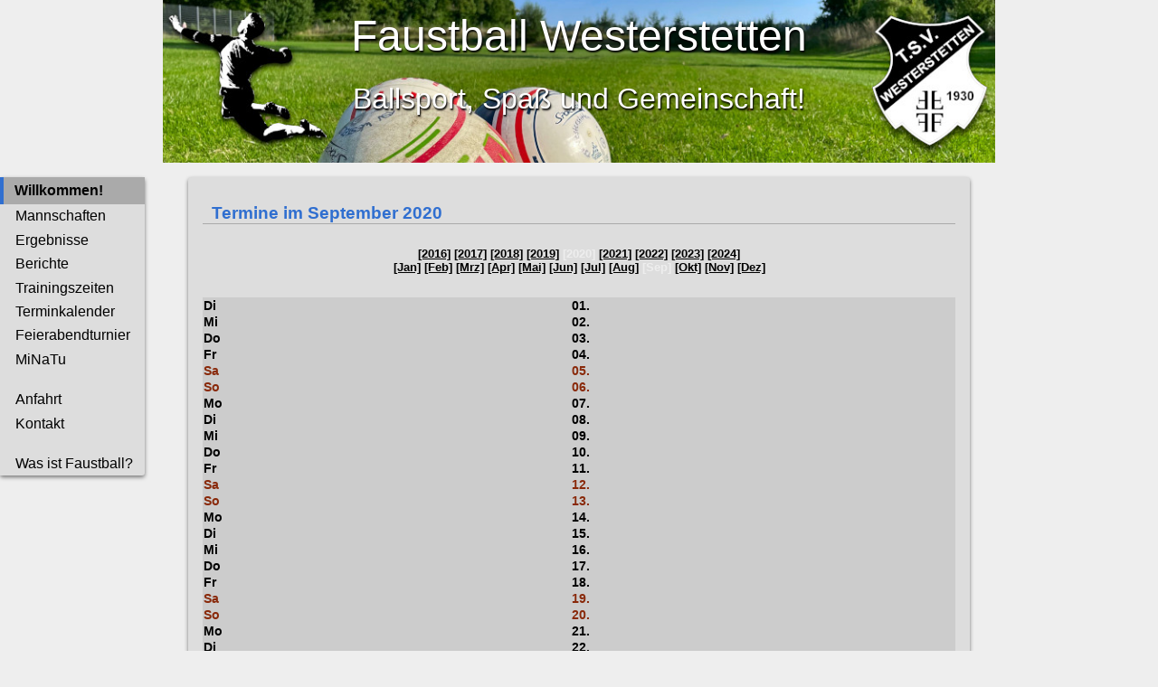

--- FILE ---
content_type: text/html; charset=UTF-8
request_url: http://faustball-westerstetten.de/Terminkalender/2020/9
body_size: 6648
content:
<!DOCTYPE html PUBLIC "-//W3C//DTD XHTML 1.1//EN" "http://www.w3.org/TR/xhtml11/DTD/xhtml11.dtd">
<html xml:lang="de" xmlns="http://www.w3.org/1999/xhtml">
<head>
<title>Faustball Westerstetten</title><meta http-equiv="Content-Type" content="text/html; charset=utf-8" />
<meta http-equiv="content-language" content="de" />
<meta name="description" content= "Der Online-Auftritt der Faustball-Abteilung des TSV Westerstetten" />
<meta content="width=device-width, initial-scale=1" name="viewport" />

<link rel="stylesheet" type="text/css" href="/standard.css" />


</head>


<!--<body>-->
<body class="gallery">
<a href="/" class="bannerLink">
	<div id="banner">
		<span id="banner-title">Faustball Westerstetten</span>
		<span id="banner-subtitle">Ballsport, Spaß und Gemeinschaft!</span>
	</div>
</a>
<!-- nav -->
<div id="nav">

	<b id="nav-header">Willkommen!</b>

	<a href="/mannschaften">Mannschaften</a>
	<a href="https://www.faustball.com/#/club/361/teams">Ergebnisse</a>
	<a href="/berichte">Berichte</a>
	<a href="/trainingszeiten">Trainingszeiten</a>
	<a href="/terminkalender">Terminkalender</a>
	<a href="/feierabendturnier">Feierabendturnier</a>
	<a href="/minatu">MiNaTu</a>
	<br />
	<a href="/anfahrt">Anfahrt</a>
	<a href="/kontakt">Kontakt</a>
	<br />
	<a href="http://de.wikipedia.org/wiki/Faustball">Was ist Faustball?</a>
</div>

<div class="mobile-nav" id="mobileNav">
	<a href="/" class="active">Start</a>
	<a href="/mannschaften">Mannschaften</a>
	<a href="https://www.faustball.com/#/club/361/teams">Ergebnisse</a>
	<a href="/berichte">Berichte</a>
	<a href="/trainingszeiten">Trainingszeiten</a>
	<a href="/terminkalender">Terminkalender</a>
	<a href="/feierabendturnier">Feierabendturnier</a>
	<a href="/minatu">MiNaTu</a>
	<a href="/anfahrt">Anfahrt</a>
	<a href="/kontakt">Kontakt</a>
	<a href="#a" class="icon" onclick="toggleNav(0);">
		&#8801;
	</a>
</div>

<script>
function toggleNav() {
  var x = document.getElementById("mobileNav");
  if (x.className === "mobile-nav") {
    x.className += " responsive";
  } else {
    x.className = "mobile-nav";
  }
}
</script>
<!--
<div id="right">

<table><tr><th colspan="3"><a href="https://www.faustball.de/#/contest/1752/competition">M&auml;nner Verbandsliga</a></th></tr>
</table><table><tr><th colspan="3"><a href="https://www.faustball.de/#/contest/2303/competition">Frauen Schwabenliga</a></th></tr>
</table><table><tr><th colspan="3"><a href="https://www.faustball.de/#/contest/2136/competition">M&auml;nner Bezirksliga</a></th></tr>
</table><table><tr><th colspan="3"><a href="https://www.faustball.de/#/contest/2320/competition">U14</a></th></tr>
</table><table><tr><th colspan="3"><a href="https://www.faustball.de/#/contest/2304/competition">U12</a></th></tr>
</table>
</div>
-->

<div id="container">
<div id="content">




<h1>Termine im September 2020</h1>

<div class="klein" style="margin: 2em 0; font-weight: bold; text-align: center;">
<a href="/Terminkalender/2016/9">[2016]</a> <a href="/Terminkalender/2017/9">[2017]</a> <a href="/Terminkalender/2018/9">[2018]</a> <a href="/Terminkalender/2019/9">[2019]</a> <span class="selected">[2020]</span> <a href="/Terminkalender/2021/9">[2021]</a> <a href="/Terminkalender/2022/9">[2022]</a> <a href="/Terminkalender/2023/9">[2023]</a> <a href="/Terminkalender/2024/9">[2024]</a> <br /><a href="/Terminkalender/2020/1">[Jan]</a> <a href="/Terminkalender/2020/2">[Feb]</a> <a href="/Terminkalender/2020/3">[Mrz]</a> <a href="/Terminkalender/2020/4">[Apr]</a> <a href="/Terminkalender/2020/5">[Mai]</a> <a href="/Terminkalender/2020/6">[Jun]</a> <a href="/Terminkalender/2020/7">[Jul]</a> <a href="/Terminkalender/2020/8">[Aug]</a> <span class="selected">[Sep]</span> <a href="/Terminkalender/2020/10">[Okt]</a> <a href="/Terminkalender/2020/11">[Nov]</a> <a href="/Terminkalender/2020/12">[Dez]</a> </div>




<table id="termine" rules="rows" style="font-size:0.9em; width:100%;">
<tr  >
<td  >
	<b>Di</b>
</td>
<td  >
	<b>01.
</b>
</td>
<td>

</td>
</tr>

<tr  >
<td  >
	<b>Mi</b>
</td>
<td  >
	<b>02.
</b>
</td>
<td>

</td>
</tr>

<tr  >
<td  >
	<b>Do</b>
</td>
<td  >
	<b>03.
</b>
</td>
<td>

</td>
</tr>

<tr  >
<td  >
	<b>Fr</b>
</td>
<td  >
	<b>04.
</b>
</td>
<td>

</td>
</tr>

<tr  >
<td  class="wochenende" >
	<b>Sa</b>
</td>
<td  class="wochenende" >
	<b>05.
</b>
</td>
<td>

</td>
</tr>

<tr  >
<td  class="wochenende" >
	<b>So</b>
</td>
<td  class="wochenende" >
	<b>06.
</b>
</td>
<td>

</td>
</tr>

<tr  >
<td  >
	<b>Mo</b>
</td>
<td  >
	<b>07.
</b>
</td>
<td>

</td>
</tr>

<tr  >
<td  >
	<b>Di</b>
</td>
<td  >
	<b>08.
</b>
</td>
<td>

</td>
</tr>

<tr  >
<td  >
	<b>Mi</b>
</td>
<td  >
	<b>09.
</b>
</td>
<td>

</td>
</tr>

<tr  >
<td  >
	<b>Do</b>
</td>
<td  >
	<b>10.
</b>
</td>
<td>

</td>
</tr>

<tr  >
<td  >
	<b>Fr</b>
</td>
<td  >
	<b>11.
</b>
</td>
<td>

</td>
</tr>

<tr  >
<td  class="wochenende" >
	<b>Sa</b>
</td>
<td  class="wochenende" >
	<b>12.
</b>
</td>
<td>

</td>
</tr>

<tr  >
<td  class="wochenende" >
	<b>So</b>
</td>
<td  class="wochenende" >
	<b>13.
</b>
</td>
<td>

</td>
</tr>

<tr  >
<td  >
	<b>Mo</b>
</td>
<td  >
	<b>14.
</b>
</td>
<td>

</td>
</tr>

<tr  >
<td  >
	<b>Di</b>
</td>
<td  >
	<b>15.
</b>
</td>
<td>

</td>
</tr>

<tr  >
<td  >
	<b>Mi</b>
</td>
<td  >
	<b>16.
</b>
</td>
<td>

</td>
</tr>

<tr  >
<td  >
	<b>Do</b>
</td>
<td  >
	<b>17.
</b>
</td>
<td>

</td>
</tr>

<tr  >
<td  >
	<b>Fr</b>
</td>
<td  >
	<b>18.
</b>
</td>
<td>

</td>
</tr>

<tr  >
<td  class="wochenende" >
	<b>Sa</b>
</td>
<td  class="wochenende" >
	<b>19.
</b>
</td>
<td>

</td>
</tr>

<tr  >
<td  class="wochenende" >
	<b>So</b>
</td>
<td  class="wochenende" >
	<b>20.
</b>
</td>
<td>

</td>
</tr>

<tr  >
<td  >
	<b>Mo</b>
</td>
<td  >
	<b>21.
</b>
</td>
<td>

</td>
</tr>

<tr  >
<td  >
	<b>Di</b>
</td>
<td  >
	<b>22.
</b>
</td>
<td>

</td>
</tr>

<tr  >
<td  >
	<b>Mi</b>
</td>
<td  >
	<b>23.
</b>
</td>
<td>

</td>
</tr>

<tr  >
<td  >
	<b>Do</b>
</td>
<td  >
	<b>24.
</b>
</td>
<td>

</td>
</tr>

<tr  >
<td  >
	<b>Fr</b>
</td>
<td  >
	<b>25.
</b>
</td>
<td>

</td>
</tr>

<tr  >
<td  class="wochenende" >
	<b>Sa</b>
</td>
<td  class="wochenende" >
	<b>26.
</b>
</td>
<td>

</td>
</tr>

<tr  >
<td  class="wochenende" >
	<b>So</b>
</td>
<td  class="wochenende" >
	<b>27.
</b>
</td>
<td>

</td>
</tr>

<tr  >
<td  >
	<b>Mo</b>
</td>
<td  >
	<b>28.
</b>
</td>
<td>

</td>
</tr>

<tr  >
<td  >
	<b>Di</b>
</td>
<td  >
	<b>29.
</b>
</td>
<td>

</td>
</tr>

<tr  >
<td  >
	<b>Mi</b>
</td>
<td  >
	<b>30.
</b>
</td>
<td>

</td>
</tr>

</table>


</div>
</div>

<div id="footer">
	<a href="/impressum">Impressum</a> |
	<a href="/Admin">Administration</a>
</div>

</body>
</html>


--- FILE ---
content_type: text/css
request_url: http://faustball-westerstetten.de/standard.css
body_size: 8214
content:
/*####  Standard  ############################################################*/
body {
	font-family: sans-serif;
	font-size: 1em;
	margin: 0px;
	background-color: #eee;
}
p {
	padding: 1em;
	padding-top: 0;
}
img {
	border: none;
}
.klein {
	font-size: 0.8em;
}
.selected {
	color: #eee;
}

div#container {
	margin: 0 11em;
	text-align: center;
}

div#content {
	background-color: #ddd;
	text-align: left;
	margin: 0 auto;
	padding: 1em;
	width: 52em;
	box-shadow: 0px 2px 4px rgba(0,0,0,0.5);
	border-radius: 4px;
}

.terminRow {
	padding: 3px 5px;
	border-top: 1px solid #bebebe;
}

.terminRow:nth-child(even) {
	background: #eee;
}

div#banner {
	content: 'Faustball Westerstetten';
	text-align: center;
	margin: 0 0 1em 0;
	background-image: url(Pics/banner_2022_1.jpg);
	background-position:center;
	background-repeat: no-repeat;
	background-size: 920px;
	height: 180px;
}

a.bannerLink {
	text-decoration: none;
	color: #FFF !important;
	text-shadow: 1px 2px 2px rgba(0,0,0,1);
}

#banner-title {
	font-size: 48px;
	padding: 12px 0;
	text-align: center;
	display: block;
}
#banner-subtitle {
	font-size: 32px;
	padding: 12px 0;
	text-align: center;
	display: block;
}

div#footer {
	text-align: right;
	font-size: 0.75em;
	margin-top: 3em;
	padding:1em;
	clear:both;
}

#blickfaenger {
	display: block;
	margin: 1em auto;
}

div#right {
	float:right;
	font-size: 0.7em;
}

div#right table {
	background-color: #ccc;
	margin-bottom: 2em;
	width: 16em;
	box-shadow: 0 2px 4px rgba(0,0,0.5);
}
table th {
	background-color: #aaa;
}
div#right .tsv {
	color: #89290a;
	font-weight: bold;
}

/*####  �berschriften  #######################################################*/
h1, .h1 {
	font-size: 1.2em;
	font-weight: bold;
	color: #306fd0;
	padding-left: 0.5em;
	border-bottom: #aaa 1px solid;
}
h2, .h2 {
	font-size: 1em;
	font-weight: bold;
	color: #89290a;
}
h3, .h2div {
	border-bottom: 2px solid #366af8;
	padding-left: 0.5em;
	font-size: 1em;s
}

/*####  "Tabellen"  ##########################################################*/

table#termine {
	background-color: #aaa;
}

table#termine td {
	vertical-align: top;
	border: none;
}

table#termine tr {
	background-color: #ccc;
}

th td, div.th {
	background-color: #f99;
	text-align: center;
	font-weight: bold;
	padding: 2px 1em;
}

div.td1 {
	margin: 0;
	padding: 1em;
	padding-top: 0;
}
div.td2 {
	margin: 0;
	padding: 0.5em;
}
* html div.mannschaften { /* nur f�r IE */
	height: 150px;
}
#impressum h4 {
	margin-top: 2ex;
	margin-bottom: 0;
}

img {
	max-width: 90%;
}

.alert {
	border: 1px solid rgb(187,122,27);
    padding: 12px 16px;
    background: antiquewhite;
    border-radius: 3px;
}

.show-mobile {
	display: none;
}

/*####  "Listen"  ############################################################*/
.bullet {
	padding-left: 1em;
	background: url(../Pics/Bullet.gif) center left no-repeat;
}
ul {
	list-style: none;
	margin-left: 0;
	padding-left: 1em;
}
ul li {
	margin-left: 1em;
	padding-left: 0;
	list-style-image: url(../Pics/Bullet.gif);
}

/*####  Inputs  ##############################################################*/
input:not(.button),
textarea,
select {
	/*font-size: 0.8em;*/
	font-size: 1em;
	font-family: sans-serif;
	background-color: #eee;
	border: #aaa 1px solid;
	height: 1.5em;
	border-radius: 3px;
	box-shadow: inset 1px 2px 4px rgba(120,120,120,0.3);
	margin-top: 0.25em;
	width: 280px;
}
input.radio {
	border: none;
	background-color: transparent;
}
.button {
	background-color: #ccc;
	font-size: 0.8em;
	font-family: sans-serif;
	font-weight: bold;
	border: #aaa 1px solid;
}

input[type="submit"], input.button {
	padding: 8px 12px;
	border-radius: 3px;
}

input[type="submit"]:hover, input.button:hover {
	cursor: pointer;
	background-color: #bbb;
}

/*####  G�stebuch  ###########################################################*/
.admin0 {
	color: #333;
	margin-top: 1.5em;
	font-weight: bold;
	font-size: 0.8em;
}
.admin {
	border: #ddd 1px solid;
	margin: 0.5em;
	padding: 0.5em;
}

/*####  Links  ###############################################################*/
a:link,
.link {
	color: #000; /*text-decoration: underline;*/
	/*cursor: pointer;*/
}
a:visited {
	color: #666; /*text-decoration: underline;*/
}
a:active, a:hover,
.link:active, .link:hover {
	color: #fff; /*text-decoration: underline;*/
}

/*####  Termine  #############################################################*/
#termine .nichttsv {
	color: #666;
}
#termine .wochenende {
	color: #89290a;
}
#termine #heute {
	background-color: #eee;
}
#termine .geburtstag {
	color: #999;
	font-style: italic;
	font-size: 0.9em;
}
#termine .feiertag {
	color: #737994;
	font-style: italic;
	font-size: 0.9em;
}

/*####  Fotoalbum  ###########################################################*/
.eingerueckt {
	padding-left: 1em;
}

/*####  Nav  #################################################################*/
div#nav {
	float: left;
	background-color: #ddd;
	box-shadow: 0px 2px 4px rgba(0,0,0,0.5);
	border-radius: 3px;
	
}
div#nav a {
	display: block;
	padding: 0.5ex 0.8em;
	text-decoration: none;
	border-left: 4px solid #ddd;
}
div#nav a#selected {
	/*background-color: #c0c0c0;              /* bdbec6 737994 efeff7 7b7d8e eeeeee */
}
div#nav a:link,
div#nav a:visited {
	color: #000;
}
div#nav a:active,
div#nav a:hover,
div#nav a#selected:hover {
	color: #306fd0;
	border-left: 4px solid #306fd0;
	background-color: #d8d8d8;
}

#nav-header {
	padding: 6px 12px; 
	background-color: #aaa;
	border-left: 4px solid #306fd0;
	display: inline-block; 
	width: 132px; 
}
/*####  BBCode  ##############################################################*/
.quote1 {
	border:1px solid #c0c0c0;
	margin:5px;
	padding:5px;
}
.quote2 {
	border:1px solid #c0c0c0;
	margin:5px;
	margin-bottom:0px;
	padding:5px;
}
.quote0 {
	color: #666;
	font-size: 0.8em;
}

/*####  Admin  ###############################################################*/
.menucontainer a {
	display: block;
	padding: 0.2ex 0.5em;
	text-decoration: none;
}
.adminctrl a:link,
.adminctrl a:hover,
.adminctrl a:active,
.adminctrl a:visited {
	color: #36f;
	font-weight: bold;
	font-size: 0.8em;
}
span.legende {
	padding: 0 1em 0 1em;
}
div.legende {
	border: #000 1px solid;
	background-color: #aaa;
	padding: 1em;
	font-size: 0.8em;
}

/*####  Ende  ################################################################*/

/*####  Navigation fuer die mobile Ansicht  ################################################################*/
.mobile-nav {
  overflow: hidden;
  background-color: #ccc;
}

.mobile-nav a {
  float: left;
  display: block;
  color: #333;
  text-align: center;
  padding: 12px 16px;
  text-decoration: none;
}

.mobile-nav a:hover {
  background-color: #ddd;
  color: black;
}

.mobile-nav a.active {
  //background-color: #306fd0;
  //color: white;
}

.mobile-nav .icon {
  display: none;
  color: #333;
  font-size: 2.5em;
  line-height: 0.5em;
}

@media screen and (min-width: 401px) {
	#mobileNav {
		display: none;
	}
}

@media screen and (max-width: 767px) {
  .mobile-nav a:not(:first-child) {display: none;}
  .mobile-nav a.icon {
    float: right;
    display: block;
  }

  .mobile-nav.responsive {position: relative;}
  .mobile-nav.responsive .icon {
    position: absolute;
    right: 0;
    top: 0;
  }
  .mobile-nav.responsive a {
    float: none;
    display: block;
    text-align: left;
  }
}


/*####  MEDIA QUERIES  ################################################################*/
@media (max-width: 400px) {
	.show-mobile {
			display: inline-block;
	}
	.hide-mobile {
			display: none;
	}
	
	div#container {
		margin: unset;
	}

	div#banner {
		height: 70px;
		background-size: 100%;
		background-position: left top;
		margin: unset;
	}
	
	div#nav {
		display: none;
	}
	
	div#right {
		display: none;
	}
	
	div#content {
		background-color: #ddd;
		text-align: left;
		margin: 0 auto;
		padding: 1em;
		width: 90%;
		box-shadow: 0px 2px 4px rgba(0,0,0,0.5);
		border-radius: 4px;
	}
	
	#banner-title {
		font-size: 1.2em;
	}
	#banner-subtitle {
		font-size: 0.8em;
		padding: unset;
	}
	
	input:not(.button),
	textarea,
	select {
		height: 32px;
	}
}


/*####  MEDIA QUERIES Ende  ################################################################*/


